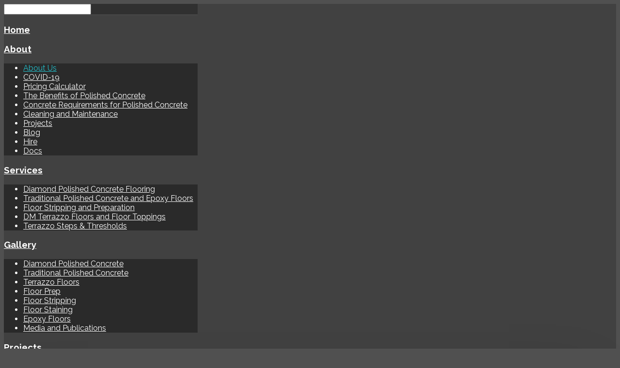

--- FILE ---
content_type: text/html; charset=utf-8
request_url: https://diagrind.com.au/about/about-us
body_size: 15206
content:
<!DOCTYPE HTML>
<html xml:lang="en-GB" lang="en-GB"
>
<head>
    
    
<meta name="p:domain_verify" content="b08cd418de7bb4d10d6ce2cf60b747d5"/>
    
<meta charset="utf-8">
	<meta name="author" content="Jeff Hall - Website Guy">
	<meta name="description" content="Diagrind ® ® ® are your concrete polishing, grinding and Terrazzo specialists. ">
	<meta name="generator" content="websiteguy">
	<title>Polished Concrete | Concrete Grinding Sydney| Cairns| Newcastle| Central Coast</title>
	<link href="/templates/forte/favicon.ico" rel="icon" type="image/vnd.microsoft.icon">
<link href="/media/vendor/joomla-custom-elements/css/joomla-alert.min.css?0.4.1" rel="stylesheet">
	<link href="/modules/mod_djimageslider/themes/default/css/djimageslider.css" rel="stylesheet">
<script src="/media/vendor/jquery/js/jquery.min.js?3.7.1"></script>
	<script src="/media/legacy/js/jquery-noconflict.min.js?504da4"></script>
	<script type="application/json" class="joomla-script-options new">{"joomla.jtext":{"ERROR":"Error","MESSAGE":"Message","NOTICE":"Notice","WARNING":"Warning","JCLOSE":"Close","JOK":"OK","JOPEN":"Open"},"system.paths":{"root":"","rootFull":"https:\/\/diagrind.com.au\/","base":"","baseFull":"https:\/\/diagrind.com.au\/"},"csrf.token":"c49a623949a551c893e46c043a721588"}</script>
	<script src="/media/system/js/core.min.js?a3d8f8"></script>
	<script src="/media/vendor/bootstrap/js/alert.min.js?5.3.8" type="module"></script>
	<script src="/media/vendor/bootstrap/js/button.min.js?5.3.8" type="module"></script>
	<script src="/media/vendor/bootstrap/js/carousel.min.js?5.3.8" type="module"></script>
	<script src="/media/vendor/bootstrap/js/collapse.min.js?5.3.8" type="module"></script>
	<script src="/media/vendor/bootstrap/js/dropdown.min.js?5.3.8" type="module"></script>
	<script src="/media/vendor/bootstrap/js/modal.min.js?5.3.8" type="module"></script>
	<script src="/media/vendor/bootstrap/js/offcanvas.min.js?5.3.8" type="module"></script>
	<script src="/media/vendor/bootstrap/js/popover.min.js?5.3.8" type="module"></script>
	<script src="/media/vendor/bootstrap/js/scrollspy.min.js?5.3.8" type="module"></script>
	<script src="/media/vendor/bootstrap/js/tab.min.js?5.3.8" type="module"></script>
	<script src="/media/vendor/bootstrap/js/toast.min.js?5.3.8" type="module"></script>
	<script src="/media/system/js/messages.min.js?9a4811" type="module"></script>
	<script src="https://diagrind.com.au/templates/forte/js/jquery/jquery-ui-addons.js"></script>
	<script src="/media/djextensions/jquery.easing-j4/jquery.easing.min.js"></script>
	<script src="/modules/mod_djimageslider/assets/js/slider.js?v=4.6.3"></script>
	<script>jQuery(function($){$(".analytics-optout").on("click",function(e){e.preventDefault();if ($(this).hasClass("done")){return;}$.ajax({url:"https://diagrind.com.au/?analytics_optout=1&c49a623949a551c893e46c043a721588=1",type:"GET",timeout:5000});$(this).fadeOut(300,function(){$(this).html("You have been opted out of Google Analytics").addClass("done").fadeIn(200);});});});</script>
	<script type="application/ld+json">{"@context":"https://schema.org","@graph":[{"@type":"Organization","@id":"https://diagrind.com.au/#/schema/Organization/base","name":"Concrete Grinding and Concrete Floor Polishing Specialists | Diagrind","url":"https://diagrind.com.au/"},{"@type":"WebSite","@id":"https://diagrind.com.au/#/schema/WebSite/base","url":"https://diagrind.com.au/","name":"Concrete Grinding and Concrete Floor Polishing Specialists | Diagrind","publisher":{"@id":"https://diagrind.com.au/#/schema/Organization/base"}},{"@type":"WebPage","@id":"https://diagrind.com.au/#/schema/WebPage/base","url":"https://diagrind.com.au/about/about-us","name":"Polished Concrete | Concrete Grinding Sydney| Cairns| Newcastle| Central Coast","description":"Diagrind ® ® ® are your concrete polishing, grinding and Terrazzo specialists. ","isPartOf":{"@id":"https://diagrind.com.au/#/schema/WebSite/base"},"about":{"@id":"https://diagrind.com.au/#/schema/Organization/base"},"inLanguage":"en-GB"},{"@type":"Article","@id":"https://diagrind.com.au/#/schema/com_content/article/46","name":"About Us","headline":"About Us","inLanguage":"en-GB","isPartOf":{"@id":"https://diagrind.com.au/#/schema/WebPage/base"}}]}</script>
	<!-- Eorisis Analytics - GA4 / Google Tag -->
	<script src="https://www.googletagmanager.com/gtag/js?id=G-1ZZ9CMT4HZ" async></script>
	<script>
		window.dataLayer = window.dataLayer || [];
		function gtag(){dataLayer.push(arguments);}
		gtag('js', new Date());
		gtag('config', 'G-1ZZ9CMT4HZ', {
			'cookie_flags': 'SameSite=lax;secure',
			'cookie_domain': 'auto'
		});
	</script>
	<!-- End Eorisis Analytics - GA4 / Google Tag -->
	<!-- Joomla Facebook Integration Begin -->
<script type='text/javascript'>
!function(f,b,e,v,n,t,s){if(f.fbq)return;n=f.fbq=function(){n.callMethod?
n.callMethod.apply(n,arguments):n.queue.push(arguments)};if(!f._fbq)f._fbq=n;
n.push=n;n.loaded=!0;n.version='2.0';n.queue=[];t=b.createElement(e);t.async=!0;
t.src=v;s=b.getElementsByTagName(e)[0];s.parentNode.insertBefore(t,s)}(window,
document,'script','https://connect.facebook.net/en_US/fbevents.js');
fbq('init', '275099216479198', {}, {agent: 'pljoomla'});
fbq('track', 'PageView');
</script>
<noscript>
<img height="1" width="1" style="display:none" alt="fbpx"
src="https://www.facebook.com/tr?id=275099216479198&ev=PageView&noscript=1"/>
</noscript>
<!-- DO NOT MODIFY -->
<!-- Joomla Facebook Integration end -->



			<meta name="viewport"  content="width=device-width, initial-scale=1, maximum-scale=1, user-scalable=yes"/>
	
	<link href="https://diagrind.com.au/templates/forte/favicon.ico" rel="shortcut icon" type="image/x-icon" />

<script type="text/javascript">
	if(jQuery().jquery==='1.11.0') { jQuery.easing['easeOutExpo'] = jQuery.easing['easeOutCirc'] };
</script>

	<link href="https://diagrind.com.au/templates/forte/css/bootstrap/bootstrap-default-min.css" rel="stylesheet" type="text/css" />
	<link href="https://diagrind.com.au/templates/forte/css/bootstrap/bootstrap-responsive.css" rel="stylesheet" type="text/css" />
		
	<link rel="stylesheet" href="https://diagrind.com.au/templates/forte/css/font-awesome/css/font-awesome.min.css">
	
	<link rel="stylesheet" href="https://diagrind.com.au/templates/forte/css/ionicons/css/ionicons.min.css">

<!-- Css and js addons for vertex features -->
	<link rel="stylesheet" type="text/css" href="//fonts.googleapis.com/css?family=Raleway" />
<style type="text/css">  /* MAX IMAGE WIDTH */
    img {
		 height: auto !important;
		  max-width: 100% !important;
        -webkit-box-sizing: border-box !important; /* Safari/Chrome, other WebKit */
        -moz-box-sizing: border-box !important; /* Firefox, other Gecko */
        box-sizing: border-box !important; /* Opera/IE 8+ */
		    }

    #map_canvas img, .gm-style img {
        max-width: none !important;
    }

    .full_width {
        width: 100% !important;
        -webkit-box-sizing: border-box !important; /* Safari/Chrome, other WebKit */
        -moz-box-sizing: border-box !important; /* Firefox, other Gecko */
        box-sizing: border-box !important; /* Opera/IE 8+ */
    }
	
	.S5_submenu_itemTablet {
        background: none !important;
    }
	
	    #s5_right_wrap, #s5_left_wrap, #s5_right_inset_wrap, #s5_left_inset_wrap, #s5_right_top_wrap, #s5_left_top_wrap, #s5_right_bottom_wrap, #s5_left_bottom_wrap {
        width: 100% !important;
    }
	
		    #s5_right_column_wrap {
        width: 0% !important;
        margin-left: -0% !important;
    }

    #s5_left_column_wrap {
        width: 0% !important;
    }

    #s5_center_column_wrap_inner {
        margin-right: 0% !important;
        margin-left: 0% !important;
    }
	
	    #s5_responsive_mobile_drop_down_wrap input {
        width: 96% !important;
    }

    #s5_responsive_mobile_drop_down_search input {
        width: 100% !important;
    }
	
	    @media screen and (max-width: 768px) {
        body {
            height: 100% !important;
            position: relative !important;
				 padding-bottom: 48px !important;
				        }

        #s5_responsive_menu_button {
            display: block !important;
        }
		
		    }
	
	    @media screen and (max-width: 970px) {
        #subMenusContainer .S5_subtext {
            width: 85%;
        }
    }
	
		    #s5_responsive_mobile_sidebar {
        background: #414141;
        background: -moz-linear-gradient(top, #414141 0%, #414141 100%);
        background: -webkit-gradient(linear, left top, left bottom, color-stop(0%, #414141), color-stop(100%, #414141));
        background: -webkit-linear-gradient(top, #414141 0%, #414141 100%);
        background: -o-linear-gradient(top, #414141 0%, #414141 100%);
        background: -ms-linear-gradient(top, #414141 0%, #414141 100%);
        background: linear-gradient(top, #414141 0%, #414141 100%);
        font-family: Raleway !important;
    }

    #s5_responsive_mobile_sidebar a, #s5_responsive_mobile_search, #s5_responsive_mobile_sidebar_login_register_wrap, #s5_responsive_mobile_sidebar_menu_wrap, .module_round_box-sidebar, .module_round_box-sidebar .s5_mod_h3, .module_round_box-sidebar .s5_h3_first, .module_round_box-sidebar .s5_h3_last, #s5_responsive_mobile_sidebar_menu_wrap h3 {
        color: #FFFFFF !important;
        font-family: Raleway !important;
    }

    .s5_responsive_mobile_sidebar_inactive .s5_responsive_mobile_sidebar_title_wrap:hover, #s5_responsive_mobile_sidebar_title_wrap_login_open, #s5_responsive_mobile_sidebar_title_wrap_register_open, #s5_responsive_mobile_sidebar_search_wrap_inner1, #s5_responsive_mobile_sidebar .first_level_li:hover {
        background: #303030;
        cursor: pointer;
        font-family: Raleway !important;
    }

    .s5_mobile_sidebar_h3_open, #s5_responsive_mobile_sidebar_menu_wrap h3:hover {
        background: #303030;
        cursor: pointer;
    }

    .s5_mobile_sidebar_h3_open span, #s5_responsive_mobile_sidebar_title_wrap_register_open, #s5_responsive_mobile_sidebar_title_wrap_login_open, #s5_responsive_mobile_sidebar a.s5_mobile_sidebar_active, #s5_responsive_mobile_sidebar .s5_mobile_sidebar_h3_open a {
        color: #23C0CC !important;
    }

    #s5_responsive_mobile_sidebar_menu_wrap div, #s5_responsive_mobile_sidebar_login_bottom, #s5_responsive_mobile_sidebar_register_bottom {
        background: #2A2A2A;
    }

    #s5_responsive_mobile_sidebar_search_wrap, #s5_responsive_mobile_sidebar_login_register_wrap, #s5_responsive_mobile_sidebar_menu_wrap {
        border-bottom: solid 1px #555555;
        font-family: Raleway !important;
    }

    #s5_pos_sidebar_top, #s5_pos_sidebar_bottom {
        border-bottom: solid 1px #555555;
    }

    #s5_responsive_mobile_sidebar_login_bottom #modlgn-username, #s5_responsive_mobile_sidebar_login_bottom #modlgn-passwd, #s5_responsive_mobile_sidebar_register_bottom input {
        background: #FFFFFF;
        color: #666666;
        border: solid 1px #FFFFFF;
        font-family: Raleway !important;
    }
	
	    #s5_responsive_mobile_bottom_bar, #s5_responsive_mobile_top_bar {
        background: #373737;
        background: -moz-linear-gradient(top, #373737 0%, #373737 100%); /* FF3.6+ */
        background: -webkit-gradient(linear, left top, left bottom, color-stop(0%, #373737), color-stop(100%, #373737)); /* Chrome,Safari4+ */
        background: -webkit-linear-gradient(top, #373737 0%, #373737 100%); /* Chrome10+,Safari5.1+ */
        background: -o-linear-gradient(top, #373737 0%, #373737 100%); /* Opera11.10+ */
        background: -ms-linear-gradient(top, #373737 0%, #373737 100%); /* IE10+ */
        background: linear-gradient(top, #373737 0%, #373737 100%); /* W3C */
		  font-family: Raleway !important;
    }

    .s5_responsive_mobile_drop_down_inner, .s5_responsive_mobile_drop_down_inner input, .s5_responsive_mobile_drop_down_inner button, .s5_responsive_mobile_drop_down_inner .button, #s5_responsive_mobile_drop_down_search .validate {
        font-family: Raleway !important;
    }

    .s5_responsive_mobile_drop_down_inner button:hover, .s5_responsive_mobile_drop_down_inner .button:hover, .s5_responsive_mobile_present #s5_responsive_mobile_drop_down_wrap .btn, .s5_responsive_mobile_present #s5_responsive_mobile_drop_down_wrap .btn:hover {
        background: #373737 !important;
    }

    #s5_responsive_mobile_drop_down_menu, #s5_responsive_mobile_drop_down_menu a, #s5_responsive_mobile_drop_down_login a {
        font-family: Raleway !important;
        color: #FFFFFF !important;
    }

    #s5_responsive_mobile_bar_active, #s5_responsive_mobile_drop_down_menu .current a, .s5_responsive_mobile_drop_down_inner .s5_mod_h3, .s5_responsive_mobile_drop_down_inner .s5_h3_first {
        color: #23C0CC !important;
    }

    .s5_responsive_mobile_drop_down_inner button, .s5_responsive_mobile_drop_down_inner .button, .s5_responsive_mobile_present #s5_responsive_mobile_drop_down_wrap .btn, .s5_responsive_mobile_present #s5_responsive_mobile_drop_down_wrap .btn:hover {
        background: #23C0CC !important;
    }

    #s5_responsive_mobile_drop_down_menu .active ul li, #s5_responsive_mobile_drop_down_menu .current ul li a, #s5_responsive_switch_mobile a, #s5_responsive_switch_desktop a, #s5_responsive_mobile_drop_down_wrap {
        color: #FFFFFF !important;
    }

    #s5_responsive_mobile_toggle_click_menu span {
        border-right: solid 1px #373737;
    }

    #s5_responsive_mobile_toggle_click_menu {
        border-right: solid 1px #373737;
    }

    #s5_responsive_mobile_toggle_click_search span, #s5_responsive_mobile_toggle_click_register span, #s5_responsive_mobile_toggle_click_login span, #s5_responsive_mobile_scroll a {
        border-left: solid 1px #373737;
    }

    #s5_responsive_mobile_toggle_click_search, #s5_responsive_mobile_toggle_click_register, #s5_responsive_mobile_toggle_click_login, #s5_responsive_mobile_scroll {
        border-left: solid 1px #373737;
    }

    .s5_responsive_mobile_open, .s5_responsive_mobile_closed:hover, #s5_responsive_mobile_scroll:hover {
        background: #373737;
    }

    #s5_responsive_mobile_drop_down_menu .s5_responsive_mobile_drop_down_inner, #s5_responsive_mobile_drop_down_register .s5_responsive_mobile_drop_down_inner, #s5_responsive_mobile_drop_down_login .s5_responsive_mobile_drop_down_inner, #s5_responsive_mobile_drop_down_search .s5_responsive_mobile_drop_down_inner {
        background: #373737;
    }
	
	    @media screen and (min-width: 580px) and (max-width: 970px) {
		#s5_left_wrap {
        display: none;
    }
    }
	
	    @media screen and (max-width: 579px) {
		#s5_pos_custom_1 {
        display: none;
    }
    }
	
	    .s5_wrap {
        max-width: 1400px !important;
    }
	
					    @media screen and (max-width: 1000px) {
        #s5_columns_wrap_inner {
            width: 100% !important;
        }

        #s5_center_column_wrap {
            width: 100% !important;
            left: 100% !important;
        }

        #s5_left_column_wrap {
            left: 0% !important;
        }

        #s5_left_top_wrap, #s5_left_column_wrap, #s5_left_inset_wrap, #s5_left_wrap, #s5_left_bottom_wrap, #s5_right_top_wrap, #s5_right_column_wrap, #s5_right_inset_wrap, #s5_right_wrap, #s5_right_bottom_wrap {
            width: 100% !important;
        }

        #s5_center_column_wrap_inner {
            margin: 0px !important;
        }

        #s5_left_column_wrap {
            margin-right: 0px !important;
        }

        #s5_right_column_wrap {
            margin-left: 0px !important;
        }

        .items-row .item {
            width: 100% !important;
            padding-left: 0px !important;
            padding-right: 0px !important;
            margin-right: 0px !important;
            margin-left: 0px !important;
        }
    }
	
					    @media screen and (min-width: 580px) and (max-width: 1100px) {
		 #s5_top_row1 .s5_float_left {
                   float: left !important;
                   width: 50% !important;
               }
    }
	
																			    @media screen and (min-width: 580px) and (max-width: 1000px) {
		 #s5_bottom_row3 .s5_float_left {
                   float: left !important;
                   width: 50% !important;
               }
    }
	
							    body {
        background: none !important;
        background-color: #505050 !important;
		    }
	
	    #s5_top_row1_area1 {
		 background: #F2F2F2 !important;
		     }
	
					    .subMenusContainer, .s5_drop_down_container {
        position: fixed !important;
    }

    #s5_menu_wrap.s5_wrap {
		   position: fixed;
		 z-index: 2;
		  margin-top: 0px !important;
    }
	
		    #s5_menu_wrap {
        -webkit-transition: top 600ms ease-out;
        -moz-transition: top 600ms ease-out;
        -o-transition: top 600ms ease-out;
        transition: top 600ms ease-out;
    }

    #s5_menu_wrap.s5_wrap_fmfullwidth, #s5_menu_wrap.s5_wrap {
        top: 0px;
    }
	
	    #s5_menu_wrap.s5_wrap, #s5_menu_wrap.s5_wrap_fmfullwidth {
		      }
	
		  </style><script type="text/javascript">/*<![CDATA[*/jQuery(document).ready(function(){function s5_login_url(){window.location="index.php?option=com_users&view=login";}
if(document.getElementById("s5_login")){document.getElementById("s5_login").className="";document.getElementById("s5_login").onclick=s5_login_url;if(document.getElementById("s5_login").href){document.getElementById("s5_login").href="javascript:;";}}});jQuery(document).ready(function(){function s5_register_url(){window.location="index.php?option=com_users&view=registration";}
if(document.getElementById("s5_register")){document.getElementById("s5_register").className="";document.getElementById("s5_register").onclick=s5_register_url;if(document.getElementById("s5_register").href){document.getElementById("s5_register").href="javascript:;";}}});jQuery(document).ready(function(){if(window.addEventListener){window.addEventListener('scroll',s5_fm_check_scroll_height,false);window.addEventListener('resize',s5_fm_check_scroll_height,false);}
else if(window.attachEvent){window.attachEvent('onscroll',s5_fm_check_scroll_height);window.attachEvent('onreisze',s5_fm_check_scroll_height);}
window.setTimeout(s5_fm_check_scroll_height,100);}
);var s5_menu_wrap_height=0;var s5_menu_wrap_parent_height=0;var s5_menu_wrap_parent_parent_height=0;var s5_menu_wrap_run="no";function s5_fm_check_scroll_height(){if(s5_menu_wrap_run=="no"){s5_menu_wrap_height=document.getElementById("s5_menu_wrap").offsetHeight;s5_menu_wrap_parent_height=document.getElementById("s5_menu_wrap").parentNode.offsetHeight;s5_menu_wrap_parent_parent_height=document.getElementById("s5_menu_wrap").parentNode.parentNode.offsetHeight;s5_menu_wrap_run="yes";}
var s5_fmenuheight_new = 999999;
s5_fmenuheight_new = document.getElementById("s5_menu_wrap").offsetHeight;
if (window.pageYOffset >= 200 - s5_fmenuheight_new){document.getElementById("s5_menu_wrap").style.top = "0px";} else {document.getElementById("s5_menu_wrap").style.top = "-500px";}
if(document.getElementById("s5_floating_menu_spacer")!=null){if (window.pageYOffset >= 200 && window.innerWidth > 768){document.getElementById("s5_floating_menu_spacer").style.height = s5_menu_wrap_height + "px";
document.getElementById("s5_menu_wrap").className = 's5_wrap notfullwidth';
document.getElementById("subMenusContainer").className = 'subMenusContainer';
if (s5_menu_wrap_parent_height >= s5_menu_wrap_height - 20 && s5_menu_wrap_parent_parent_height >= s5_menu_wrap_height - 20 && document.getElementById("s5_menu_wrap").parentNode.style.position != "absolute" && document.getElementById("s5_menu_wrap").parentNode.parentNode.style.position != "absolute") {document.getElementById("s5_floating_menu_spacer").style.display = "block";}}else { document.getElementById("s5_menu_wrap").className = '';	if (document.body.innerHTML.indexOf("s5_menu_overlay_subs") <= 0) {document.getElementById("subMenusContainer").className = ''; }document.getElementById("s5_floating_menu_spacer").style.display = "none";}}}
</script>
<script type="text/javascript" src="https://diagrind.com.au/templates/forte/js/core/s5_flex_menu-min.js"></script>
<!--<script type="text/javascript" src="/--><!--/js/core/custom-script.js"></script>-->


<link rel="stylesheet" href="https://diagrind.com.au/templates/forte/css/s5_flex_menu.css" type="text/css" />
		
		
	

<link href="https://diagrind.com.au/templates/forte/css/template.css" rel="stylesheet" type="text/css" />



<link href="https://diagrind.com.au/templates/forte/css/editor.css" rel="stylesheet" type="text/css" />

<link href="https://diagrind.com.au/templates/forte/css/thirdparty.css" rel="stylesheet" type="text/css" />


<link rel="stylesheet" type="text/css" href="//fonts.googleapis.com/css?family=Open+Sans:100,200,300,400,500,600,700,800,900" />




	<link rel="stylesheet" type="text/css" href="https://diagrind.com.au/templates/forte/css/core/s5_responsive_bars-min.css" />
	<link href="https://diagrind.com.au/templates/forte/css/core/s5_responsive_hide_classes-min.css" rel="stylesheet" type="text/css" />
	<style type="text/css"> @media screen and (min-width: 650px){.s5_responsive_mobile_sidebar_show_ltr {width:400px !important;}.s5_responsive_mobile_sidebar_body_wrap_show_ltr {margin-left:400px !important;}.s5_responsive_mobile_sidebar_show_rtl {width:400px !important;}.s5_responsive_mobile_sidebar_body_wrap_show_rtl {margin-right:400px !important;}#s5_responsive_mobile_sidebar_inner1 {width:400px !important;}}</style>


	<link rel="stylesheet" type="text/css" href="https://diagrind.com.au/templates/forte/css/s5_responsive.css" />
	
	

	<link rel="stylesheet" type="text/css" href="https://diagrind.com.au/templates/forte/css/custom.css" />
	<script type="text/javascript">
	//<![CDATA[
				        jQuery(document).ready( function() {
		            var myMenu = new MenuMatic({
				tabletWidth:1400,
                effect:"slide & fade",
                duration:500,
                physics: 'linear',
                hideDelay:250,
                orientation:"horizontal",
                tweakInitial:{x:0, y:0},
				                                     	            direction:{    x: 'right',    y: 'down' },
				                opacity:100            });
        });		
			//]]>	
    </script>    

<!-- Info Slide Script - Called in header so css validates -->
<link href="https://diagrind.com.au/templates/forte/css/core/s5_info_slide-min.css" rel="stylesheet" type="text/css" />
<script type="text/javascript" src="https://diagrind.com.au/templates/forte/js/core/s5_info_slide-min.js"></script>

	

<!-- Resize column function -->	
<script type="text/javascript">//<![CDATA[
	var s5_resize_columns_browser_check = "safari";
	var s5_resize_columns = "all";
	var s5_resize_columns_delay = "500";
	var s5_resize_columns_small_tablets = "default";
//]]></script>
<script type="text/javascript" src="https://diagrind.com.au/templates/forte/js/core/s5_columns_equalizer-min.js"></script>
<!-- File compression. Needs to be called last on this file -->	
<!-- The excluded files, listed below the compressed php files, are excluded because their calls vary per device or per browser. Included compression files are only ones that have no conditions and are included on all devices and browsers. Otherwise unwanted css will compile in the compressed files. -->	

<!-- Additional scripts to load inside of the header -->

<link rel="stylesheet" type="text/css" href="//fonts.googleapis.com/css?family=Raleway:100,200,300,400,500,600,700,800,900" />

<style type="text/css"> 
.readon, button, .btn, .button, .highlight_font, h1, h2, h3, h4, h5, .pagenav a, .pagenav a, label, #s5_menu_search_wrap, #subMenusContainer {
font-family: Raleway;
}

.s5_h3_first, .btn-link, a, #s5_search_wrap:hover, .s5_icon_search_close:hover, .readon.readon_grey, #subMenusContainer .moduletable a {
color:#79288c;
}

.readon.readon_grey, .module_round_box ul.menu ul a:hover, .module_round_box ul.menu ul span:hover, .module_round_box ul.menu li ul li.current a, #s5_bottom_row3_area1 .module_round_box_outer ul li a:hover, #s5_bottom_row3_area1 .module_round_box_outer ul.menu a:hover, #s5_bottom_row3_area1 .module_round_box_outer ul.menu span:hover, h2 a:hover {
color:#79288c !important;
}

#s5_nav li.active, .button, .readmore a, .readon, button, .s5_ls_readmore, .dropdown-menu li > a:hover, .dropdown-menu li > a:focus, .dropdown-submenu:hover > a, .dropdown-menu .active > a, .dropdown-menu .active > a:hover, .nav-list > .active > a, .nav-list > .active > a:hover, .nav-pills > .active > a, .nav-pills > .active > a:hover, .btn-group.open .btn-primary.dropdown-toggle, .btn-primary, .item-page .dropdown-menu li > a:hover, .blog .dropdown-menu li > a:hover, .item .dropdown-menu li > a:hover, .btn, .pagenav a, .jdGallery .carousel .carouselInner .active, #s5_pos_custom_2, .module_round_box-highlight, .recommended .s5_title, .ac-container label:hover, .ac-container2 label:hover {
background:#79288c !important;
}

.module_round_box ul.menu li.active span, .module_round_box ul.menu li.active a {
background:#79288c;
}

#s5_nav li.mainMenuParentBtnFocused, #s5_nav li.mainMenuParentBtnFocused, .S5_submenu_item:hover, .S5_grouped_child_item .S5_submenu_item:hover, #s5_nav li.mainMenuParentBtn:hover, p.readmore:hover a, .readon:hover, .button:hover, button:hover, .pagenav a:hover, .well .btn:hover, .module_round_box-highlight .s5_mod_h3_outer {
background:#5b0a6e !important;
}

.module_round_box ul.menu li a:hover, .module_round_box ul.menu li span:hover {
background:#5b0a6e;
}

.s5_scrolltotop:hover {
background-color:#79288c !important;
}

.uppercase, button, .button, #s5_menu_wrap, .readon, .readmore a, .pagenav a, .btn {
text-transform:uppercase;
}


.mainParentBtn a {
background:none !important;
}
#s5_nav li.mainParentBtn .s5_level1_span2 a {
padding:0px;
}
#s5_nav li.mainMenuParentBtnFocused a, #s5_nav li.mainMenuParentBtnFocused a, #s5_nav li.active.mainParentBtn a {
background:none !important;
}

.s5_body_shadow {
-webkit-box-shadow: 0px 0px 114px rgba(0, 0, 0, 0.2);
-moz-box-shadow: 0px 0px 114px rgba(0, 0, 0, 0.2);
box-shadow: 0px 0px 114px rgba(0, 0, 0, 0.2);
}

#s5_bottom_menu_wrap {
padding-right:60px;
}

body, .inputbox {font-family: 'Open Sans',Helvetica,Arial,Sans-Serif ;} 


/* k2 stuff */
div.itemHeader h2.itemTitle, div.catItemHeader h3.catItemTitle, h3.userItemTitle a, #comments-form p, #comments-report-form p, #comments-form span, #comments-form .counter, #comments .comment-author, #comments .author-homepage,
#comments-form p, #comments-form #comments-form-buttons, #comments-form #comments-form-error, #comments-form #comments-form-captcha-holder {font-family: 'Open Sans',Helvetica,Arial,Sans-Serif ;} 
	
.s5_wrap{width:96%;}	
</style>

<link href="/templates/forte/css/style.min.css" rel="stylesheet" type="text/css" />
</head>

<body id="s5_body">

<div id="s5_scrolltotop"></div>

<!-- Top Vertex Calls -->
<!-- Call mobile sidebar -->
<div id="s5_responsive_mobile_sidebar" class="s5_responsive_mobile_sidebar_hide_ltr">
	<div id="s5_responsive_mobile_sidebar_inner1" class="s5_responsive_mobile_sidebar_light">
<div id="s5_responsive_mobile_sidebar_inner2">

		<div id="s5_responsive_mobile_sidebar_search_wrap">
	<div id="s5_responsive_mobile_sidebar_search_wrap_inner1">
	<div id="s5_responsive_mobile_sidebar_search_wrap_inner2">
		<form method="post" action="https://diagrind.com.au/">
		<input type="text" onfocus="if (this.value=='Search...') this.value='';" onblur="if (this.value=='') this.value='Search...';" value="Search..." id="s5_responsive_mobile_search" name="searchword" />
		<input type="hidden" value="search" name="task" />
		<input type="hidden" value="com_search" name="option" />
		<input type="hidden" value="1" name="Itemid" />
	</form>
	</div>
	</div>
	</div>
	<div style="clear:both"></div>
	
	
			
			<div id="s5_responsive_mobile_sidebar_menu_wrap">
			<h3 class=''><span><a   href='/' >Home</a></span></h3><h3 class='' onclick='s5_responsive_mobile_sidebar_h3_click(this.id)'><span class='s5_sidebar_deeper'><a  s5_mobile_sidebar_active href='javascript:;' >About</a></span></h3><div class='s5_responsive_mobile_sidebar_sub'><ul><li><a   class="s5_mobile_sidebar_active"  href="/about/about-us" >About Us</a></li><li><a   href="/about/covid-19" >COVID-19</a></li><li><a   href="/about/pricing-calculator" >Pricing Calculator</a></li><li><a   href="/about/the-benefits-of-polished-concrete" >The Benefits of Polished Concrete</a></li><li><a   href="/about/concrete-requirements-for-polished-concrete" >Concrete Requirements for Polished Concrete</a></li><li><a   href="/about/cleaning-and-maintenance" >Cleaning and Maintenance </a></li><li><a   href="/about/projects" >Projects</a></li><li><a   href="/about/blog" >Blog</a></li><li><a   href="http://www.diygrind.com.au/" target="_blank" >Hire</a></li><li><a   href="/about/education-docs" >Docs</a></li></ul></div><h3 class='' onclick='s5_responsive_mobile_sidebar_h3_click(this.id)'><span class='s5_sidebar_deeper'><a  href='javascript:;' >Services</a></span></h3><div class='s5_responsive_mobile_sidebar_sub'><ul><li><a   href="/our-services/diamond-polished-concrete-flooring" >Diamond Polished Concrete Flooring</a></li><li><a   href="/our-services/traditional-polished-concrete-and-epoxy-floors" >Traditional Polished Concrete and Epoxy Floors</a></li><li><a   href="/our-services/floor-stripping-and-preparation" >Floor Stripping and Preparation</a></li><li><a   href="/our-services/terrazzo-floors" >DM Terrazzo Floors and Floor Toppings</a></li><li><a   href="/our-services/terrazzo-steps-thresholds" >Terrazzo Steps &amp; Thresholds</a></li></ul></div><h3 class='' onclick='s5_responsive_mobile_sidebar_h3_click(this.id)'><span class='s5_sidebar_deeper'><a  href='javascript:;' >Gallery</a></span></h3><div class='s5_responsive_mobile_sidebar_sub'><ul><li><a   href="/gallery/diamond-polished-concrete" >Diamond Polished Concrete</a></li><li><a   href="/gallery/traditional-polished-concrete" >Traditional Polished Concrete</a></li><li><a   href="/gallery/terrazzo-floors" >Terrazzo Floors</a></li><li><a   href="/gallery/floor-prep" >Floor Prep</a></li><li><a   href="/gallery/floor-stripping" >Floor Stripping</a></li><li><a   href="/gallery/floor-staining" >Floor Staining</a></li><li><a   href="/gallery/epoxy-floors" >Epoxy Floors</a></li><li><a   href="/gallery/media-publications" >Media and Publications</a></li></ul></div><h3 class=''><span><a   href='/projects' >Projects</a></span></h3><h3 class=''><span><a   href='/contact-us' >Contact</a></span></h3>		</div>
	
	
</div>
</div>
</div>
<div id="s5_responsive_mobile_sidebar_body_wrap">
<div id="s5_responsive_mobile_sidebar_body_wrap_inner">

<!-- Call top bar for mobile devices if layout is responsive -->	
	


	
		<!-- s5_responsive_mobile_top_bar_spacer must be called to keep a space at the top of the page since s5_responsive_mobile_top_bar_wrap is position absolute. -->

		<div id="s5_responsive_mobile_top_bar_spacer"></div>



		<!-- s5_responsive_mobile_top_bar_wrap must be called off the page and not with display:none or it will cause issues with the togglers. -->

		<div id="s5_responsive_mobile_top_bar_wrap" style="margin-top:-50000px;position:absolute;z-index:20;top:0px">



			<div id="s5_responsive_mobile_top_bar" onclick="s5_responsive_mobile_sidebar()" class="s5_responsive_mobile_bar_light">



					<div id="s5_responsive_mobile_toggle_click_menu">

						<span></span>

					</div>

					

					
						<div id="s5_responsive_mobile_bar_active">

							<span>

								About Us
							</span>

						</div>

					


				<div style="clear:both;height:0px"></div>

				

			</div>



		</div>

	


	<script type="text/javascript">

		var s5_responsive_trigger = 768;

		var s5_responsive_layout = "sidebar";

		var s5_responsive_layout_direction = "_ltr";

		var s5_responsive_menu_auto_open = "open";

	</script>

	<script type="text/javascript" src="https://diagrind.com.au/templates/forte/js/core/s5_responsive_mobile_bar-min.js"></script>





<!-- Fixed Tabs -->	

<!-- Drop Down -->	

<!-- Parallax Backgrounds -->

<!-- Floating Menu Spacer -->
<div id="s5_floating_menu_spacer" style="display:none;width:100%;"></div>

<!-- Body Padding Div Used For Responsive Spacing -->		
<div id="s5_body_padding">
<div id="s5_main_wrapper" class="s5_wrap s5_body_shadow">

	<!-- Header -->			
	
	<!-- Facebook Pixel Code -->
<script>
!function(f,b,e,v,n,t,s)
{if(f.fbq)return;n=f.fbq=function(){n.callMethod?
n.callMethod.apply(n,arguments):n.queue.push(arguments)};
if(!f._fbq)f._fbq=n;n.push=n;n.loaded=!0;n.version='2.0';
n.queue=[];t=b.createElement(e);t.async=!0;
t.src=v;s=b.getElementsByTagName(e)[0];
s.parentNode.insertBefore(t,s)}(window,document,'script',
'https://connect.facebook.net/en_US/fbevents.js');
fbq('init', '275099216479198'); 
fbq('track', 'PageView');
</script>
<noscript>
<img height="1" width="1" 
src="https://www.facebook.com/tr?id=275099216479198&ev=PageView
&noscript=1"/>
</noscript>
<!-- End Facebook Pixel Code -->

		<div class="header-top" id="header-top"><div class="s5_wrap">
			<div class="row">
								<div class="header-top-left">
<div class="module">


        <div class="card-body">
                
<div id="mod-custom104" class="mod-custom custom">
    <div class="w-socials color_text hover_default ush_socials_1">
<div class="w-socials-list">
<div class="w-socials-item tumblr"><a href="https://diagrind.tumblr.com/" target="_blank" class="w-socials-item-link"> <span class="w-socials-item-link-title">YouTube</span> </a>
<div class="w-socials-item-popup"><span>tumblr</span></div>
</div>
<div class="w-socials-item instagram"><a href="https://www.instagram.com/diagrind.australia/" target="_blank" class="w-socials-item-link"> <span class="w-socials-item-link-title">Instagram</span> </a>
<div class="w-socials-item-popup"><span>Instagram</span></div>
</div>
<div class="w-socials-item pinterest"><a href="https://www.pinterest.com.au/diagrind/overview/" target="_blank" class="w-socials-item-link"> <span class="w-socials-item-link-title">Twitter</span> </a>
<div class="w-socials-item-popup"><span>Pinterest</span></div>
</div>
<div class="w-socials-item facebook"><a href="https://www.facebook.com/diagrind.australia/" target="_blank" rel="noopener" class="w-socials-item-link"> <span class="w-socials-item-link-title">Facebook</span> </a>
<div class="w-socials-item-popup"><span>Facebook</span></div>
</div>
<div class="w-socials-item linkedin"><a href="/www.linkedin.com/company/diagrindnsw" target="_blank" class="w-socials-item-link"> <span class="w-socials-item-link-title">YouTube</span> </a>
<div class="w-socials-item-popup"><span>Linkedin</span></div>
</div>
</div>
</div></div>
    </div>
</div>
</div>
											</div>
		</div></div>
		<header id="s5_menu_wrap">					
			
							<div id="s5_logo_wrap" class="s5_logo s5_logo_css">
											<img alt="logo" src="https://diagrind.com.au/templates/forte/images/s5_logo.png" onclick="window.document.location.href='https://diagrind.com.au/'" />
																									<div style="clear:both;"></div>
				</div>	
					
			<div id="s5_search_wrap_outer">
				
								<div style="clear:both; height:0px"></div>	
			</div>
			
						<div id="s5_phone_inner">
<div class="module">


        <div class="card-body">
                
<div id="mod-custom98" class="mod-custom custom">
    <div><span style="font-size: 10pt;"><span style="color: #800080;"><strong>NSW:</strong></span> <span style="color: #545454;"><a href="/0422565972">0422565972</a>&nbsp; <span style="color: #993366;">&nbsp;<strong>QLD</strong></span></span></span><span style="font-size: 10pt;"><span style="color: #800080;"><span style="color: #545454;"><span style="color: #800080;"><strong>:</strong></span>&nbsp;<a href="tel:0427%20151%20275"><span style="color: #545454;">0427 151 275</span></a>&nbsp; <span style="color: #800080;"><strong>Tas</strong><b>:</b> <span style="color: #000000;">0417 362 787</span></span></span></span></span></div>
<p><span style="font-size: 12pt;"><span style="font-size: 16px; color: #545454;"></span></span></p>
<p>&nbsp;</p></div>
    </div>
</div>
</div>
						
			<div id="s5_menu_wrap_inner">
						
					<nav id="s5_menu_inner" class="s5_wrap_menu">
						<ul id='s5_nav' class='menu'><li   class=' ' ><span class='s5_level1_span1'><span class='s5_level1_span2'><a  href="/"><span onclick='window.document.location.href="/"'>Home</span></a></span></span></li><li   class='active ' ><span class='s5_level1_span1'><span class='s5_level1_span2'><a  href="javascript:;"><span onclick='window.document.location.href="javascript:;"'>About</span></a></span></span><ul style='float:left;'><li class=''><span class='S5_submenu_item active'><a  href="/about/about-us"><span class='s5_sub_a_span' onclick='window.document.location.href="/about/about-us"'>About Us</span></a></span></li><li class=''><span class='S5_submenu_item'><a  href="/about/covid-19"><span class='s5_sub_a_span' onclick='window.document.location.href="/about/covid-19"'>COVID-19</span></a></span></li><li class=''><span class='S5_submenu_item'><a  href="/about/pricing-calculator"><span class='s5_sub_a_span' onclick='window.document.location.href="/about/pricing-calculator"'>Pricing Calculator</span></a></span></li><li class=''><span class='S5_submenu_item'><a  href="/about/the-benefits-of-polished-concrete"><span class='s5_sub_a_span' onclick='window.document.location.href="/about/the-benefits-of-polished-concrete"'>The Benefits of Polished Concrete</span></a></span></li><li class=''><span class='S5_submenu_item'><a  href="/about/concrete-requirements-for-polished-concrete"><span class='s5_sub_a_span' onclick='window.document.location.href="/about/concrete-requirements-for-polished-concrete"'>Concrete Requirements for Polished Concrete</span></a></span></li><li class=''><span class='S5_submenu_item'><a  href="/about/cleaning-and-maintenance"><span class='s5_sub_a_span' onclick='window.document.location.href="/about/cleaning-and-maintenance"'>Cleaning and Maintenance </span></a></span></li><li class=''><span class='S5_submenu_item'><a  href="/about/projects"><span class='s5_sub_a_span' onclick='window.document.location.href="/about/projects"'>Projects</span></a></span></li><li class=''><span class='S5_submenu_item'><a  href="/about/blog"><span class='s5_sub_a_span' onclick='window.document.location.href="/about/blog"'>Blog</span></a></span></li><li class=''><span class='S5_submenu_item'><a  href="http://www.diygrind.com.au/" target='_blank' onclick='this.removeAttribute("href")'><span class='s5_sub_a_span' onclick='window.open("http://www.diygrind.com.au/")'>Hire</span></a></span></li><li class=''><span class='S5_submenu_item'><a  href="/about/education-docs"><span class='s5_sub_a_span' onclick='window.document.location.href="/about/education-docs"'>Docs</span></a></span></li></ul></li><li   class=' ' ><span class='s5_level1_span1'><span class='s5_level1_span2'><a  href="javascript:;"><span onclick='window.document.location.href="javascript:;"'>Services</span></a></span></span><ul style='float:left;'><li class=''><span class='S5_submenu_item'><a  href="/our-services/diamond-polished-concrete-flooring"><span class='s5_sub_a_span' onclick='window.document.location.href="/our-services/diamond-polished-concrete-flooring"'>Diamond Polished Concrete Flooring</span></a></span></li><li class=''><span class='S5_submenu_item'><a  href="/our-services/traditional-polished-concrete-and-epoxy-floors"><span class='s5_sub_a_span' onclick='window.document.location.href="/our-services/traditional-polished-concrete-and-epoxy-floors"'>Traditional Polished Concrete and Epoxy Floors</span></a></span></li><li class=''><span class='S5_submenu_item'><a  href="/our-services/floor-stripping-and-preparation"><span class='s5_sub_a_span' onclick='window.document.location.href="/our-services/floor-stripping-and-preparation"'>Floor Stripping and Preparation</span></a></span></li><li class=''><span class='S5_submenu_item'><a  href="/our-services/terrazzo-floors"><span class='s5_sub_a_span' onclick='window.document.location.href="/our-services/terrazzo-floors"'>DM Terrazzo Floors and Floor Toppings</span></a></span></li><li class=''><span class='S5_submenu_item'><a  href="/our-services/terrazzo-steps-thresholds"><span class='s5_sub_a_span' onclick='window.document.location.href="/our-services/terrazzo-steps-thresholds"'>Terrazzo Steps &amp; Thresholds</span></a></span></li></ul></li><li   class=' ' ><span class='s5_level1_span1'><span class='s5_level1_span2'><a  href="javascript:;"><span onclick='window.document.location.href="javascript:;"'>Gallery</span></a></span></span><ul style='float:left;'><li class=''><span class='S5_submenu_item'><a  href="/gallery/diamond-polished-concrete"><span class='s5_sub_a_span' onclick='window.document.location.href="/gallery/diamond-polished-concrete"'>Diamond Polished Concrete</span></a></span></li><li class=''><span class='S5_submenu_item'><a  href="/gallery/traditional-polished-concrete"><span class='s5_sub_a_span' onclick='window.document.location.href="/gallery/traditional-polished-concrete"'>Traditional Polished Concrete</span></a></span></li><li class=''><span class='S5_submenu_item'><a  href="/gallery/terrazzo-floors"><span class='s5_sub_a_span' onclick='window.document.location.href="/gallery/terrazzo-floors"'>Terrazzo Floors</span></a></span></li><li class=''><span class='S5_submenu_item'><a  href="/gallery/floor-prep"><span class='s5_sub_a_span' onclick='window.document.location.href="/gallery/floor-prep"'>Floor Prep</span></a></span></li><li class=''><span class='S5_submenu_item'><a  href="/gallery/floor-stripping"><span class='s5_sub_a_span' onclick='window.document.location.href="/gallery/floor-stripping"'>Floor Stripping</span></a></span></li><li class=''><span class='S5_submenu_item'><a  href="/gallery/floor-staining"><span class='s5_sub_a_span' onclick='window.document.location.href="/gallery/floor-staining"'>Floor Staining</span></a></span></li><li class=''><span class='S5_submenu_item'><a  href="/gallery/epoxy-floors"><span class='s5_sub_a_span' onclick='window.document.location.href="/gallery/epoxy-floors"'>Epoxy Floors</span></a></span></li><li class=''><span class='S5_submenu_item'><a  href="/gallery/media-publications"><span class='s5_sub_a_span' onclick='window.document.location.href="/gallery/media-publications"'>Media and Publications</span></a></span></li></ul></li><li   class=' ' ><span class='s5_level1_span1'><span class='s5_level1_span2'><a  href="/projects"><span onclick='window.document.location.href="/projects"'>Projects</span></a></span></span></li><li   class=' ' ><span class='s5_level1_span1'><span class='s5_level1_span2'><a  href="/contact-us"><span onclick='window.document.location.href="/contact-us"'>Contact</span></a></span></span></li></ul>						<div style="clear:both; height:0px"></div>	
					</nav>
							</div>
			
			<div style="clear:both; height:0px"></div>			
		</header>
	<!-- End Header -->	
	
	<div id="s5_content_body_wrap">
	
		
	<!-- Top Row1 -->	
			<!-- End Top Row1 -->	
		
		
		
	<!-- Top Row2 -->	
			<!-- End Top Row2 -->
	
	
	
	<!-- Top Row3 -->	
			<!-- End Top Row3 -->	
		
		
		
	<!-- Center area -->	
				<section id="s5_center_area1" class="s5_slidesection s5_no_custom_bg">
		<div id="s5_center_area2" class="s5_no_custom_bg">
		<div id="s5_center_area_inner">
		
		<!-- Above Columns Wrap -->	
					<!-- End Above Columns Wrap -->			
				
			<!-- Columns wrap, contains left, right and center columns -->	
			<section id="s5_columns_wrap" class="s5_no_custom_bg">
			<div id="s5_columns_wrap_inner" class="s5_no_custom_bg">
				
				<section id="s5_center_column_wrap">
				<div id="s5_center_column_wrap_inner" style="margin-left:0px; margin-right:0px;">
					
										
											
						<section id="s5_component_wrap">
						<div id="s5_component_wrap_inner">
						
																
														<main>
								<div id="system-message-container" aria-live="polite"></div>

<div class="item-page" itemscope itemtype="https://schema.org/Article">
	<meta itemprop="inLanguage" content="en-GB" />
	
		
			<div class="page-header">
					<h2 itemprop="headline">
				About Us			</h2>
		
	</div>
					
		
	
	
		
								<div itemprop="articleBody">
		<p>&nbsp;</p>
<p><span style="color: #000000; font-family: Helvetica, sans-serif; font-size: 13.33px; margin: 0px; padding: 0px;"><span style="font-size: 13.33px;"><img src="/images/diagrind-sign.png" alt="Diagrind ® sign" width="1200" height="235" style="display: block; margin-left: auto; margin-right: auto;" /></span></span></p>
<p><img src="/images/diamond-polished-concrete--2nd-home-page.jpg" alt="diamond polished concrete 2nd home page" width="400" height="266" style="font-size: 1.17em; float: right;" /></p>
<p>Diagrind® is more than just a company with over 20 years of experience in the diamond polished concrete flooring industry—it’s a family. As a family-owned and operated business, we bring a deep sense of commitment, care, and pride to every project we undertake. This personal touch ensures that when you work with Diagrind®, you're not just another client; you're part of our extended family.</p>
<p>Our family values are at the core of everything we do. We believe in building strong, lasting relationships with our clients, working closely with you from the initial concept to the final execution. This collaborative approach allows us to fully understand your vision and ensures that every detail is attended to with the same care and precision we would give our own family projects.</p>
<p>Over the years, we’ve watched the industry grow and change, and as a family, we’ve adapted together. We've embraced new technologies, refined our techniques, and expanded our expertise to include terrazzo and epoxy flooring. Through it all, our commitment to quality and customer satisfaction has remained steadfast.</p>
<p>With teams located along the East Coast of Australia including as far north as Cairns, our family has grown, but our values remain the same. Each team carries the same dedication to excellence and family-oriented service, no matter where they are. We're willing to travel to meet your needs, ensuring that our family can help yours, no matter where your project is located.</p>
<p>When you choose Diagrind®, you're choosing a company that values relationships, understands the importance of family, and is dedicated to bringing your vision to life with the utmost care and professionalism. Reach out today to see how our family can work with yours to create something truly special.</p>
<p>&nbsp;</p>
<h3 style="text-align: center;"><img src="/images/about-us-box.jpg" alt="about us box" width="971" height="156" /></h3>
<h3 style="text-align: center;">&nbsp;Services</h3>
<hr />
<p><img src="/images/services-table.jpg" alt="services table" width="743" height="446" style="display: block; margin-left: auto; margin-right: auto;" />&nbsp;</p>
<p>&nbsp;</p>
<h3 style="margin-top: 1.1em; margin-bottom: 0.5em; font-family: 'Open Sans'; line-height: 1.5; font-size: 20px; color: #333333;" data-fontsize="20" data-lineheight="30">Diagrind ® Has a Focus on Quality<img src="/images/DIAGRIND-TRIANGLE.jpg" alt="Diagrind ® TRIANGLE" width="350" height="350" style="float: left;" /><span style="font-family: arial, helvetica, sans-serif;"></span></h3>
<p>Diagrind® is dedicated to delivering quality in every project we undertake. When it comes to pricing a project, you may have several options for the finish, but at Diagrind®, a high-quality finish is non-negotiable. We believe that a top-notch project demands top-notch results, and this commitment to excellence is reflected in everything we do. From concrete floor preparation and levelling to protective coatings like epoxy or sealers, and from the installation and refurbishment of terrazzo floors to polished concrete, we treat every client and project as our top priority.</p>
<p>Our focus on quality extends beyond the surface. We prioritize reliability, punctuality, cost management, clear communication, and effective problem-solving. This holistic approach ensures that every project is completed to the highest standard, regardless of its size or complexity.</p>
<p>To stay at the forefront of the industry, we continuously invest in the latest resin and cement-based technologies. Regular meetings, conferences, and both domestic and international training sessions for our team keep us ahead of the curve. We believe that simply being good at what we do isn’t enough—continual learning and upskilling are essential to providing world-class results. Our expertise in thin-set terrazzo, for example, has allowed us to transform both new and existing floors with remarkable speed and precision.</p>
<p>Our commitment to excellence has been recognized through numerous awards over the years.</p>
<p>At Diagrind®, we specialize in providing finishes for commercial flooring, retail flooring, and architecturally designed polished concrete flooring. Our services include floor grinding and preparation, epoxy coatings, diamond polished concrete, and grind and seal finishes. Whether you're looking to enhance a commercial space, retail environment, or your architecturally designed home, our experienced team has the expertise to bring your vision to life.</p>
<p>Polished concrete and terrazzo flooring are becoming increasingly popular in new builds, homes, retail spaces, and government buildings. With Diagrind®, you can be confident that you’re getting a world-class finish from a local team that values quality above all else.</p>
<h3 style="margin-top: 1.1em; margin-bottom: 0.5em; font-family: 'Open Sans'; line-height: 1.5; font-size: 20px; color: #333333;" data-fontsize="20" data-lineheight="30"><span style="font-family: arial, helvetica, sans-serif;">.</span><span style="background-color: inherit; color: inherit; font-family: inherit; font-size: 1rem; caret-color: auto;"></span></h3>
<p><span><img src="/images/hm-img.png" alt="hm img" width="293" height="293" style="float: right;" /><span style="color: #000000; font-family: Helvetica, sans-serif; font-size: 13.33px; margin: 0px; padding: 0px;"></span></span></p>
<p><span style="color: #000000; font-family: arial, helvetica, sans-serif; font-size: 13.33px; margin: 0px; padding: 0px;"><span style="font-family: Helvetica, sans-serif; font-size: 13.33px;"><span style="color: #040404; font-family: Helvetica, sans-serif; font-size: 13.33px;">.</span></span></span></p>
<h3 style="font-size: 20px; margin-top: 1.1em; margin-bottom: 0.5em; font-family: 'Open Sans'; line-height: 1.5; color: #333333;" data-fontsize="20" data-lineheight="30">Diagrind ® Has a Focus on Communication</h3>
<p>At Diagrind®, our commitment to excellence extends beyond our projects and into the broader industry through our focus on education and active involvement in shaping the future of polished concrete. We are proud members of the Polished Concrete Council of Australia (PCCA), where we stay informed on the latest industry standards and contribute to the ongoing development of best practices.</p>
<p>Our dedication to education is also reflected in our involvement with the Technical Advisory Committee (TAC) for the Certificate III in Flooring Technology. Through this role, we help create and refine learning materials for new apprentices, ensuring that the next generation of flooring professionals is equipped with the knowledge and skills they need to succeed.</p>
<p>By staying engaged in industry developments and continuously improving our training programs, we ensure that Diagrind® not only delivers exceptional results today but also helps shape the future of the flooring industry. When you choose Diagrind®, you’re partnering with a company that is deeply invested in quality, education, and the ongoing advancement of our craft.</p>
<p>&nbsp;<img src="/images/social-media3.jpg" alt="" style="display: block; margin-left: auto; margin-right: auto;" /></p>
<h1 style="text-align: center;">&nbsp;</h1> 	</div>

	
							</div>

								<div style="clear:both;height:0px"></div>
							</main>
														
														
						</div>
						</section>
						
										
										
				</div>
				</section>
				<!-- Left column -->	
								<!-- End Left column -->	
				<!-- Right column -->	
								<!-- End Right column -->	
			</div>
			</section>
			<!-- End columns wrap -->	
			
		<!-- Below Columns Wrap -->	
					<!-- End Below Columns Wrap -->				
			
			
		</div>
		</div>
		</section>
			<!-- End Center area -->	
	
	
	<!-- Bottom Row1 -->	
			<!-- End Bottom Row1 -->	
		
		
	<!-- Bottom Row2 -->	
			<!-- End Bottom Row2 -->
	
	
		
	
	<!-- Bottom Row3 -->	
				<section id="s5_bottom_row3_area1" class="s5_slidesection s5_no_custom_bg">	
		<div id="s5_bottom_row3_area2" class="s5_no_custom_bg">
		<div id="s5_bottom_row3_area_inner">
		
			<div id="s5_bottom_row3_wrap">
			<div id="s5_bottom_row3">
			<div id="s5_bottom_row3_inner">
			
									<div id="s5_pos_bottom_row3_1" class="s5_float_left" style="width:100%">
									
			<div class="module_round_box_outer">
				
				<div class="module_round_box ">
					
					<div class="s5_module_box_1">
						<div class="s5_module_box_2">
														<div class="s5_outer ">
								

<div style="border: 0px !important;">
    <div id="djslider-loader91" class="djslider-loader djslider-loader-default" data-animation='{"auto":"1","looponce":"0","transition":"easeInOutExpo","css3transition":"cubic-bezier(1.000, 0.000, 0.000, 1.000)","duration":400,"delay":3400}' data-djslider='{"id":91,"slider_type":"0","slide_size":250,"visible_slides":"3","direction":"left","show_buttons":"1","show_arrows":"1","preload":"800","css3":"1"}' tabindex="0">
        <div id="djslider91" class="djslider djslider-default" style="height: 120px; width: 740px;">
            <div id="slider-container91" class="slider-container" >
                <ul id="slider91" class="djslider-in">
                                            <li style="margin: 0 10px 0px 0 !important; height: 120px; width: 240px;">
                                                                                            <img class="dj-image" src="/images/clients-logos/1.jpg" alt="1.jpg"  style="width: 100%; height: auto;"/>
                                                                                        
                        </li>
                                            <li style="margin: 0 10px 0px 0 !important; height: 120px; width: 240px;">
                                                                                            <img class="dj-image" src="/images/clients-logos/2.jpg" alt="2.jpg"  style="width: 100%; height: auto;"/>
                                                                                        
                        </li>
                                            <li style="margin: 0 10px 0px 0 !important; height: 120px; width: 240px;">
                                                                                            <img class="dj-image" src="/images/clients-logos/3.jpg" alt="3.jpg"  style="width: 100%; height: auto;"/>
                                                                                        
                        </li>
                                            <li style="margin: 0 10px 0px 0 !important; height: 120px; width: 240px;">
                                                                                            <img class="dj-image" src="/images/clients-logos/4.jpg" alt="4.jpg"  style="width: 100%; height: auto;"/>
                                                                                        
                        </li>
                                            <li style="margin: 0 10px 0px 0 !important; height: 120px; width: 240px;">
                                                                                            <img class="dj-image" src="/images/clients-logos/5.jpg" alt="5.jpg"  style="width: 100%; height: auto;"/>
                                                                                        
                        </li>
                                            <li style="margin: 0 10px 0px 0 !important; height: 120px; width: 240px;">
                                                                                            <img class="dj-image" src="/images/clients-logos/6.jpg" alt="6.jpg"  style="width: 100%; height: auto;"/>
                                                                                        
                        </li>
                                            <li style="margin: 0 10px 0px 0 !important; height: 120px; width: 240px;">
                                                                                            <img class="dj-image" src="/images/clients-logos/7.jpg" alt="7.jpg"  style="width: 100%; height: auto;"/>
                                                                                        
                        </li>
                                    </ul>
            </div>
                            <div id="navigation91" class="navigation-container" style="top: 33.333333333333%; margin: 0 1.3513513513514%;">
                                            <img id="prev91" class="prev-button showOnHover" src="/modules/mod_djimageslider/themes/default/images/prev.png" alt="Previous" tabindex="0" />
                        <img id="next91" class="next-button showOnHover" src="/modules/mod_djimageslider/themes/default/images/next.png" alt="Next" tabindex="0" />
                                                                <img id="play91" class="play-button showOnHover" src="/modules/mod_djimageslider/themes/default/images/play.png" alt="Play" tabindex="0" />
                        <img id="pause91" class="pause-button showOnHover" src="/modules/mod_djimageslider/themes/default/images/pause.png" alt="Pause" tabindex="0" />
                                    </div>
                                </div>
    </div>
</div>
<div class="djslider-end" style="clear: both" tabindex="0"></div>							</div>
							<div style="clear:both; height:0px"></div>
						</div>
					</div>
				
				</div>
			
			</div>
		
		
					</div>
								
								
								
								
								
					
				
				<div style="clear:both; height:0px"></div>

			</div>
			</div>
			</div>

		</div>
		</div>
		</section>
			<!-- End Bottom Row3 -->
	
	
	<!-- Footer Area -->
		<footer id="s5_footer_area1" class="s5_slidesection">
		<div id="s5_footer_area2">
		<div id="s5_footer_area_inner">
		
			<a title="Shape5.com Professional Joomla Templates and Wordpress Themes" href="http://www.shape5.com" target="blank" id="s5_shape5_logo"></a>
			<div style="clear:both; height:0px"></div>
		
							<div id="s5_footer">
					<span class="footerc">
Copyright &copy; 2026 All Rights Reserved.&nbsp; Diagrind - Concrete Grinding and Polishing Specialists &nbsp;<br>Central Coast Web Design by Website Guy <a href="/Diagrind%20-%20New%20Customer%20Engagement%20Form.pdf" target="_blank" rel="noopener noreferrer">T &amp; C's</a> | <a href="/Privacy%20Policy.pdf" target="_blank" rel="noopener noreferrer">Privacy Policy</a><br />Diagrind are your concrete polishing and grinding specialists. Their services include floor stripping, tile removal, epoxy floors, concrete grinding, commercial floors and of coarse polished concrete. Based on the Central Coast servicing both Newcastle and Sydney areas also. Call the concrete polishing and concrete grinding specialists today.</a>

</span>
				</div>
						
						<div style="clear:both; height:0px"></div>
			
		</div>
		</div>
		</footer>
	<!-- End Footer Area -->
	
	
	
	<!-- Bottom Vertex Calls -->
	<!-- Page scroll, tooltips, multibox -->	
			<div id="s5_scroll_wrap" class="s5_wrap">
			<script type="text/javascript">
/*! Jquery scrollto function */
!function(o,n){var l=function(){var l,t=n(o.documentElement),e=n(o.body);return t.scrollTop()?t:(l=e.scrollTop(),e.scrollTop(l+1).scrollTop()==l?t:e.scrollTop(l))}();n.fn.smoothScroll=function(o){return o=~~o||400,this.find('a[href*="#s5"]').click(function(t){var e=this.hash,a=n(e);location.pathname.replace(/^\//,"")===this.pathname.replace(/^\//,"")&&location.hostname===this.hostname&&a.length&&(t.preventDefault(),jQuery.fn.fullpage?jQuery.fn.fullpage.scrollPage2(a):l.stop().animate({scrollTop:a.offset().top},o,function(){location.hash=e}))}).end()}}(document,jQuery);
function initSmoothscroll(){
	jQuery('html').smoothScroll(700);
}
jQuery(document).ready(function(){
	initSmoothscroll();
});
var s5_page_scroll_enabled = 1;
function s5_page_scroll(obj){ if(jQuery.browser.mozilla) var target = 'html'; else var target='html body'; jQuery(target).stop().animate({scrollTop:jQuery(obj).offset().top},700,function(){location.hash=obj}); } 
function s5_hide_scroll_to_top_display_none() { if (window.pageYOffset < 300) { document.getElementById("s5_scrolltopvar").style.display = "none"; } }
function s5_hide_scroll_to_top_fadein_class() { document.getElementById("s5_scrolltopvar").className = "s5_scrolltop_fadein"; }
function s5_hide_scroll_to_top() {
    var s5_scroll_top = document.getElementById("s5_scrolltopvar");
    if (s5_scroll_top) {
        if (window.pageYOffset >= 300) {
            s5_scroll_top.style.display = "block";
            s5_scroll_top.style.visibility = "visible";
            window.setTimeout(s5_hide_scroll_to_top_fadein_class, 300);
        } else {
            s5_scroll_top.className = "s5_scrolltop_fadeout";
            window.setTimeout(s5_hide_scroll_to_top_display_none, 300);
        }
    }
}
jQuery(document).ready( function() {s5_hide_scroll_to_top();});
jQuery(window).resize(s5_hide_scroll_to_top);
window.addEventListener('scroll', s5_hide_scroll_to_top, false);
</script>
<div id="s5_scrolltopvar" class="s5_scrolltop_fadeout" style="visibility:hidden">
<a href="#s5_scrolltotop" id="s5_scrolltop_a" class="s5_scrolltotop"></a>
</div>


	
		</div>
		<!-- Start compression if enabled -->	
			
<!-- Additional scripts to load just before closing body tag -->
	
<!-- Info Slide script - JS and CSS called in header -->
		<script type='text/javascript'>
	jQuery(document).ready(function(){
	    jQuery('.s5_is_slide').each(function (i, d) {
				jQuery(d).wrapInner(jQuery('<div class="s5_is_display"></div>'));
			});
			var options = {
				wrapperId: "s5_body"
			};
			var slide = new Slidex();
			slide.init(options);
		});
	</script>
		
<!-- Scroll Reavel script - JS called in header -->
		
	
<!-- File compression. Needs to be called last on this file -->	
		
<!-- Responsive Bottom Mobile Bar -->
	<!-- Call bottom bar for mobile devices if layout is responsive -->		<div id="s5_responsive_mobile_bottom_bar_outer" style="display:none">	<div id="s5_responsive_mobile_bottom_bar" class="s5_responsive_mobile_bar_light">		<!-- Call mobile links if links are enabled and cookie is currently set to mobile -->						<div id="s5_responsive_switch_mobile">				<a id="s5_responsive_switch" href="/?s5_responsive_switch_sdiagrindcomau=0">Desktop Version</a>			</div>							<div id="s5_responsive_mobile_scroll">				<a href="#s5_scrolltotop" class="s5_scrolltotop"></a>			</div>				<div style="clear:both;height:0px"></div>	</div>	</div><!-- Call bottom bar for all devices if user has chosen to see desktop version -->		
	
<!-- Closing call for mobile sidebar body wrap defined in includes top file -->
<div style="clear:both"></div>
</div>
</div>
	
	</div>
	
</div>
</div>
<!-- End Body Padding -->
	
<script>
</script>

</body>
</html>